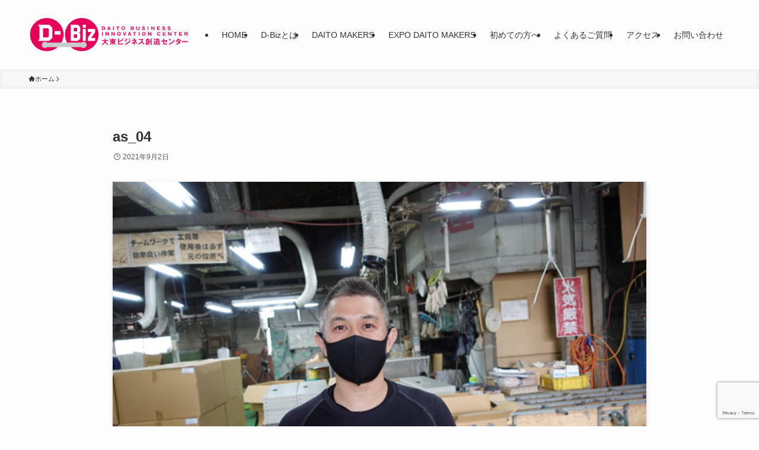

--- FILE ---
content_type: text/html; charset=utf-8
request_url: https://www.google.com/recaptcha/api2/anchor?ar=1&k=6LeG0agZAAAAAAPBkuk9TgqF49YoG15PzYr9i_IG&co=aHR0cHM6Ly9kYWl0by1iaXouanA6NDQz&hl=en&v=N67nZn4AqZkNcbeMu4prBgzg&size=invisible&anchor-ms=20000&execute-ms=30000&cb=h94b2qygauf1
body_size: 48532
content:
<!DOCTYPE HTML><html dir="ltr" lang="en"><head><meta http-equiv="Content-Type" content="text/html; charset=UTF-8">
<meta http-equiv="X-UA-Compatible" content="IE=edge">
<title>reCAPTCHA</title>
<style type="text/css">
/* cyrillic-ext */
@font-face {
  font-family: 'Roboto';
  font-style: normal;
  font-weight: 400;
  font-stretch: 100%;
  src: url(//fonts.gstatic.com/s/roboto/v48/KFO7CnqEu92Fr1ME7kSn66aGLdTylUAMa3GUBHMdazTgWw.woff2) format('woff2');
  unicode-range: U+0460-052F, U+1C80-1C8A, U+20B4, U+2DE0-2DFF, U+A640-A69F, U+FE2E-FE2F;
}
/* cyrillic */
@font-face {
  font-family: 'Roboto';
  font-style: normal;
  font-weight: 400;
  font-stretch: 100%;
  src: url(//fonts.gstatic.com/s/roboto/v48/KFO7CnqEu92Fr1ME7kSn66aGLdTylUAMa3iUBHMdazTgWw.woff2) format('woff2');
  unicode-range: U+0301, U+0400-045F, U+0490-0491, U+04B0-04B1, U+2116;
}
/* greek-ext */
@font-face {
  font-family: 'Roboto';
  font-style: normal;
  font-weight: 400;
  font-stretch: 100%;
  src: url(//fonts.gstatic.com/s/roboto/v48/KFO7CnqEu92Fr1ME7kSn66aGLdTylUAMa3CUBHMdazTgWw.woff2) format('woff2');
  unicode-range: U+1F00-1FFF;
}
/* greek */
@font-face {
  font-family: 'Roboto';
  font-style: normal;
  font-weight: 400;
  font-stretch: 100%;
  src: url(//fonts.gstatic.com/s/roboto/v48/KFO7CnqEu92Fr1ME7kSn66aGLdTylUAMa3-UBHMdazTgWw.woff2) format('woff2');
  unicode-range: U+0370-0377, U+037A-037F, U+0384-038A, U+038C, U+038E-03A1, U+03A3-03FF;
}
/* math */
@font-face {
  font-family: 'Roboto';
  font-style: normal;
  font-weight: 400;
  font-stretch: 100%;
  src: url(//fonts.gstatic.com/s/roboto/v48/KFO7CnqEu92Fr1ME7kSn66aGLdTylUAMawCUBHMdazTgWw.woff2) format('woff2');
  unicode-range: U+0302-0303, U+0305, U+0307-0308, U+0310, U+0312, U+0315, U+031A, U+0326-0327, U+032C, U+032F-0330, U+0332-0333, U+0338, U+033A, U+0346, U+034D, U+0391-03A1, U+03A3-03A9, U+03B1-03C9, U+03D1, U+03D5-03D6, U+03F0-03F1, U+03F4-03F5, U+2016-2017, U+2034-2038, U+203C, U+2040, U+2043, U+2047, U+2050, U+2057, U+205F, U+2070-2071, U+2074-208E, U+2090-209C, U+20D0-20DC, U+20E1, U+20E5-20EF, U+2100-2112, U+2114-2115, U+2117-2121, U+2123-214F, U+2190, U+2192, U+2194-21AE, U+21B0-21E5, U+21F1-21F2, U+21F4-2211, U+2213-2214, U+2216-22FF, U+2308-230B, U+2310, U+2319, U+231C-2321, U+2336-237A, U+237C, U+2395, U+239B-23B7, U+23D0, U+23DC-23E1, U+2474-2475, U+25AF, U+25B3, U+25B7, U+25BD, U+25C1, U+25CA, U+25CC, U+25FB, U+266D-266F, U+27C0-27FF, U+2900-2AFF, U+2B0E-2B11, U+2B30-2B4C, U+2BFE, U+3030, U+FF5B, U+FF5D, U+1D400-1D7FF, U+1EE00-1EEFF;
}
/* symbols */
@font-face {
  font-family: 'Roboto';
  font-style: normal;
  font-weight: 400;
  font-stretch: 100%;
  src: url(//fonts.gstatic.com/s/roboto/v48/KFO7CnqEu92Fr1ME7kSn66aGLdTylUAMaxKUBHMdazTgWw.woff2) format('woff2');
  unicode-range: U+0001-000C, U+000E-001F, U+007F-009F, U+20DD-20E0, U+20E2-20E4, U+2150-218F, U+2190, U+2192, U+2194-2199, U+21AF, U+21E6-21F0, U+21F3, U+2218-2219, U+2299, U+22C4-22C6, U+2300-243F, U+2440-244A, U+2460-24FF, U+25A0-27BF, U+2800-28FF, U+2921-2922, U+2981, U+29BF, U+29EB, U+2B00-2BFF, U+4DC0-4DFF, U+FFF9-FFFB, U+10140-1018E, U+10190-1019C, U+101A0, U+101D0-101FD, U+102E0-102FB, U+10E60-10E7E, U+1D2C0-1D2D3, U+1D2E0-1D37F, U+1F000-1F0FF, U+1F100-1F1AD, U+1F1E6-1F1FF, U+1F30D-1F30F, U+1F315, U+1F31C, U+1F31E, U+1F320-1F32C, U+1F336, U+1F378, U+1F37D, U+1F382, U+1F393-1F39F, U+1F3A7-1F3A8, U+1F3AC-1F3AF, U+1F3C2, U+1F3C4-1F3C6, U+1F3CA-1F3CE, U+1F3D4-1F3E0, U+1F3ED, U+1F3F1-1F3F3, U+1F3F5-1F3F7, U+1F408, U+1F415, U+1F41F, U+1F426, U+1F43F, U+1F441-1F442, U+1F444, U+1F446-1F449, U+1F44C-1F44E, U+1F453, U+1F46A, U+1F47D, U+1F4A3, U+1F4B0, U+1F4B3, U+1F4B9, U+1F4BB, U+1F4BF, U+1F4C8-1F4CB, U+1F4D6, U+1F4DA, U+1F4DF, U+1F4E3-1F4E6, U+1F4EA-1F4ED, U+1F4F7, U+1F4F9-1F4FB, U+1F4FD-1F4FE, U+1F503, U+1F507-1F50B, U+1F50D, U+1F512-1F513, U+1F53E-1F54A, U+1F54F-1F5FA, U+1F610, U+1F650-1F67F, U+1F687, U+1F68D, U+1F691, U+1F694, U+1F698, U+1F6AD, U+1F6B2, U+1F6B9-1F6BA, U+1F6BC, U+1F6C6-1F6CF, U+1F6D3-1F6D7, U+1F6E0-1F6EA, U+1F6F0-1F6F3, U+1F6F7-1F6FC, U+1F700-1F7FF, U+1F800-1F80B, U+1F810-1F847, U+1F850-1F859, U+1F860-1F887, U+1F890-1F8AD, U+1F8B0-1F8BB, U+1F8C0-1F8C1, U+1F900-1F90B, U+1F93B, U+1F946, U+1F984, U+1F996, U+1F9E9, U+1FA00-1FA6F, U+1FA70-1FA7C, U+1FA80-1FA89, U+1FA8F-1FAC6, U+1FACE-1FADC, U+1FADF-1FAE9, U+1FAF0-1FAF8, U+1FB00-1FBFF;
}
/* vietnamese */
@font-face {
  font-family: 'Roboto';
  font-style: normal;
  font-weight: 400;
  font-stretch: 100%;
  src: url(//fonts.gstatic.com/s/roboto/v48/KFO7CnqEu92Fr1ME7kSn66aGLdTylUAMa3OUBHMdazTgWw.woff2) format('woff2');
  unicode-range: U+0102-0103, U+0110-0111, U+0128-0129, U+0168-0169, U+01A0-01A1, U+01AF-01B0, U+0300-0301, U+0303-0304, U+0308-0309, U+0323, U+0329, U+1EA0-1EF9, U+20AB;
}
/* latin-ext */
@font-face {
  font-family: 'Roboto';
  font-style: normal;
  font-weight: 400;
  font-stretch: 100%;
  src: url(//fonts.gstatic.com/s/roboto/v48/KFO7CnqEu92Fr1ME7kSn66aGLdTylUAMa3KUBHMdazTgWw.woff2) format('woff2');
  unicode-range: U+0100-02BA, U+02BD-02C5, U+02C7-02CC, U+02CE-02D7, U+02DD-02FF, U+0304, U+0308, U+0329, U+1D00-1DBF, U+1E00-1E9F, U+1EF2-1EFF, U+2020, U+20A0-20AB, U+20AD-20C0, U+2113, U+2C60-2C7F, U+A720-A7FF;
}
/* latin */
@font-face {
  font-family: 'Roboto';
  font-style: normal;
  font-weight: 400;
  font-stretch: 100%;
  src: url(//fonts.gstatic.com/s/roboto/v48/KFO7CnqEu92Fr1ME7kSn66aGLdTylUAMa3yUBHMdazQ.woff2) format('woff2');
  unicode-range: U+0000-00FF, U+0131, U+0152-0153, U+02BB-02BC, U+02C6, U+02DA, U+02DC, U+0304, U+0308, U+0329, U+2000-206F, U+20AC, U+2122, U+2191, U+2193, U+2212, U+2215, U+FEFF, U+FFFD;
}
/* cyrillic-ext */
@font-face {
  font-family: 'Roboto';
  font-style: normal;
  font-weight: 500;
  font-stretch: 100%;
  src: url(//fonts.gstatic.com/s/roboto/v48/KFO7CnqEu92Fr1ME7kSn66aGLdTylUAMa3GUBHMdazTgWw.woff2) format('woff2');
  unicode-range: U+0460-052F, U+1C80-1C8A, U+20B4, U+2DE0-2DFF, U+A640-A69F, U+FE2E-FE2F;
}
/* cyrillic */
@font-face {
  font-family: 'Roboto';
  font-style: normal;
  font-weight: 500;
  font-stretch: 100%;
  src: url(//fonts.gstatic.com/s/roboto/v48/KFO7CnqEu92Fr1ME7kSn66aGLdTylUAMa3iUBHMdazTgWw.woff2) format('woff2');
  unicode-range: U+0301, U+0400-045F, U+0490-0491, U+04B0-04B1, U+2116;
}
/* greek-ext */
@font-face {
  font-family: 'Roboto';
  font-style: normal;
  font-weight: 500;
  font-stretch: 100%;
  src: url(//fonts.gstatic.com/s/roboto/v48/KFO7CnqEu92Fr1ME7kSn66aGLdTylUAMa3CUBHMdazTgWw.woff2) format('woff2');
  unicode-range: U+1F00-1FFF;
}
/* greek */
@font-face {
  font-family: 'Roboto';
  font-style: normal;
  font-weight: 500;
  font-stretch: 100%;
  src: url(//fonts.gstatic.com/s/roboto/v48/KFO7CnqEu92Fr1ME7kSn66aGLdTylUAMa3-UBHMdazTgWw.woff2) format('woff2');
  unicode-range: U+0370-0377, U+037A-037F, U+0384-038A, U+038C, U+038E-03A1, U+03A3-03FF;
}
/* math */
@font-face {
  font-family: 'Roboto';
  font-style: normal;
  font-weight: 500;
  font-stretch: 100%;
  src: url(//fonts.gstatic.com/s/roboto/v48/KFO7CnqEu92Fr1ME7kSn66aGLdTylUAMawCUBHMdazTgWw.woff2) format('woff2');
  unicode-range: U+0302-0303, U+0305, U+0307-0308, U+0310, U+0312, U+0315, U+031A, U+0326-0327, U+032C, U+032F-0330, U+0332-0333, U+0338, U+033A, U+0346, U+034D, U+0391-03A1, U+03A3-03A9, U+03B1-03C9, U+03D1, U+03D5-03D6, U+03F0-03F1, U+03F4-03F5, U+2016-2017, U+2034-2038, U+203C, U+2040, U+2043, U+2047, U+2050, U+2057, U+205F, U+2070-2071, U+2074-208E, U+2090-209C, U+20D0-20DC, U+20E1, U+20E5-20EF, U+2100-2112, U+2114-2115, U+2117-2121, U+2123-214F, U+2190, U+2192, U+2194-21AE, U+21B0-21E5, U+21F1-21F2, U+21F4-2211, U+2213-2214, U+2216-22FF, U+2308-230B, U+2310, U+2319, U+231C-2321, U+2336-237A, U+237C, U+2395, U+239B-23B7, U+23D0, U+23DC-23E1, U+2474-2475, U+25AF, U+25B3, U+25B7, U+25BD, U+25C1, U+25CA, U+25CC, U+25FB, U+266D-266F, U+27C0-27FF, U+2900-2AFF, U+2B0E-2B11, U+2B30-2B4C, U+2BFE, U+3030, U+FF5B, U+FF5D, U+1D400-1D7FF, U+1EE00-1EEFF;
}
/* symbols */
@font-face {
  font-family: 'Roboto';
  font-style: normal;
  font-weight: 500;
  font-stretch: 100%;
  src: url(//fonts.gstatic.com/s/roboto/v48/KFO7CnqEu92Fr1ME7kSn66aGLdTylUAMaxKUBHMdazTgWw.woff2) format('woff2');
  unicode-range: U+0001-000C, U+000E-001F, U+007F-009F, U+20DD-20E0, U+20E2-20E4, U+2150-218F, U+2190, U+2192, U+2194-2199, U+21AF, U+21E6-21F0, U+21F3, U+2218-2219, U+2299, U+22C4-22C6, U+2300-243F, U+2440-244A, U+2460-24FF, U+25A0-27BF, U+2800-28FF, U+2921-2922, U+2981, U+29BF, U+29EB, U+2B00-2BFF, U+4DC0-4DFF, U+FFF9-FFFB, U+10140-1018E, U+10190-1019C, U+101A0, U+101D0-101FD, U+102E0-102FB, U+10E60-10E7E, U+1D2C0-1D2D3, U+1D2E0-1D37F, U+1F000-1F0FF, U+1F100-1F1AD, U+1F1E6-1F1FF, U+1F30D-1F30F, U+1F315, U+1F31C, U+1F31E, U+1F320-1F32C, U+1F336, U+1F378, U+1F37D, U+1F382, U+1F393-1F39F, U+1F3A7-1F3A8, U+1F3AC-1F3AF, U+1F3C2, U+1F3C4-1F3C6, U+1F3CA-1F3CE, U+1F3D4-1F3E0, U+1F3ED, U+1F3F1-1F3F3, U+1F3F5-1F3F7, U+1F408, U+1F415, U+1F41F, U+1F426, U+1F43F, U+1F441-1F442, U+1F444, U+1F446-1F449, U+1F44C-1F44E, U+1F453, U+1F46A, U+1F47D, U+1F4A3, U+1F4B0, U+1F4B3, U+1F4B9, U+1F4BB, U+1F4BF, U+1F4C8-1F4CB, U+1F4D6, U+1F4DA, U+1F4DF, U+1F4E3-1F4E6, U+1F4EA-1F4ED, U+1F4F7, U+1F4F9-1F4FB, U+1F4FD-1F4FE, U+1F503, U+1F507-1F50B, U+1F50D, U+1F512-1F513, U+1F53E-1F54A, U+1F54F-1F5FA, U+1F610, U+1F650-1F67F, U+1F687, U+1F68D, U+1F691, U+1F694, U+1F698, U+1F6AD, U+1F6B2, U+1F6B9-1F6BA, U+1F6BC, U+1F6C6-1F6CF, U+1F6D3-1F6D7, U+1F6E0-1F6EA, U+1F6F0-1F6F3, U+1F6F7-1F6FC, U+1F700-1F7FF, U+1F800-1F80B, U+1F810-1F847, U+1F850-1F859, U+1F860-1F887, U+1F890-1F8AD, U+1F8B0-1F8BB, U+1F8C0-1F8C1, U+1F900-1F90B, U+1F93B, U+1F946, U+1F984, U+1F996, U+1F9E9, U+1FA00-1FA6F, U+1FA70-1FA7C, U+1FA80-1FA89, U+1FA8F-1FAC6, U+1FACE-1FADC, U+1FADF-1FAE9, U+1FAF0-1FAF8, U+1FB00-1FBFF;
}
/* vietnamese */
@font-face {
  font-family: 'Roboto';
  font-style: normal;
  font-weight: 500;
  font-stretch: 100%;
  src: url(//fonts.gstatic.com/s/roboto/v48/KFO7CnqEu92Fr1ME7kSn66aGLdTylUAMa3OUBHMdazTgWw.woff2) format('woff2');
  unicode-range: U+0102-0103, U+0110-0111, U+0128-0129, U+0168-0169, U+01A0-01A1, U+01AF-01B0, U+0300-0301, U+0303-0304, U+0308-0309, U+0323, U+0329, U+1EA0-1EF9, U+20AB;
}
/* latin-ext */
@font-face {
  font-family: 'Roboto';
  font-style: normal;
  font-weight: 500;
  font-stretch: 100%;
  src: url(//fonts.gstatic.com/s/roboto/v48/KFO7CnqEu92Fr1ME7kSn66aGLdTylUAMa3KUBHMdazTgWw.woff2) format('woff2');
  unicode-range: U+0100-02BA, U+02BD-02C5, U+02C7-02CC, U+02CE-02D7, U+02DD-02FF, U+0304, U+0308, U+0329, U+1D00-1DBF, U+1E00-1E9F, U+1EF2-1EFF, U+2020, U+20A0-20AB, U+20AD-20C0, U+2113, U+2C60-2C7F, U+A720-A7FF;
}
/* latin */
@font-face {
  font-family: 'Roboto';
  font-style: normal;
  font-weight: 500;
  font-stretch: 100%;
  src: url(//fonts.gstatic.com/s/roboto/v48/KFO7CnqEu92Fr1ME7kSn66aGLdTylUAMa3yUBHMdazQ.woff2) format('woff2');
  unicode-range: U+0000-00FF, U+0131, U+0152-0153, U+02BB-02BC, U+02C6, U+02DA, U+02DC, U+0304, U+0308, U+0329, U+2000-206F, U+20AC, U+2122, U+2191, U+2193, U+2212, U+2215, U+FEFF, U+FFFD;
}
/* cyrillic-ext */
@font-face {
  font-family: 'Roboto';
  font-style: normal;
  font-weight: 900;
  font-stretch: 100%;
  src: url(//fonts.gstatic.com/s/roboto/v48/KFO7CnqEu92Fr1ME7kSn66aGLdTylUAMa3GUBHMdazTgWw.woff2) format('woff2');
  unicode-range: U+0460-052F, U+1C80-1C8A, U+20B4, U+2DE0-2DFF, U+A640-A69F, U+FE2E-FE2F;
}
/* cyrillic */
@font-face {
  font-family: 'Roboto';
  font-style: normal;
  font-weight: 900;
  font-stretch: 100%;
  src: url(//fonts.gstatic.com/s/roboto/v48/KFO7CnqEu92Fr1ME7kSn66aGLdTylUAMa3iUBHMdazTgWw.woff2) format('woff2');
  unicode-range: U+0301, U+0400-045F, U+0490-0491, U+04B0-04B1, U+2116;
}
/* greek-ext */
@font-face {
  font-family: 'Roboto';
  font-style: normal;
  font-weight: 900;
  font-stretch: 100%;
  src: url(//fonts.gstatic.com/s/roboto/v48/KFO7CnqEu92Fr1ME7kSn66aGLdTylUAMa3CUBHMdazTgWw.woff2) format('woff2');
  unicode-range: U+1F00-1FFF;
}
/* greek */
@font-face {
  font-family: 'Roboto';
  font-style: normal;
  font-weight: 900;
  font-stretch: 100%;
  src: url(//fonts.gstatic.com/s/roboto/v48/KFO7CnqEu92Fr1ME7kSn66aGLdTylUAMa3-UBHMdazTgWw.woff2) format('woff2');
  unicode-range: U+0370-0377, U+037A-037F, U+0384-038A, U+038C, U+038E-03A1, U+03A3-03FF;
}
/* math */
@font-face {
  font-family: 'Roboto';
  font-style: normal;
  font-weight: 900;
  font-stretch: 100%;
  src: url(//fonts.gstatic.com/s/roboto/v48/KFO7CnqEu92Fr1ME7kSn66aGLdTylUAMawCUBHMdazTgWw.woff2) format('woff2');
  unicode-range: U+0302-0303, U+0305, U+0307-0308, U+0310, U+0312, U+0315, U+031A, U+0326-0327, U+032C, U+032F-0330, U+0332-0333, U+0338, U+033A, U+0346, U+034D, U+0391-03A1, U+03A3-03A9, U+03B1-03C9, U+03D1, U+03D5-03D6, U+03F0-03F1, U+03F4-03F5, U+2016-2017, U+2034-2038, U+203C, U+2040, U+2043, U+2047, U+2050, U+2057, U+205F, U+2070-2071, U+2074-208E, U+2090-209C, U+20D0-20DC, U+20E1, U+20E5-20EF, U+2100-2112, U+2114-2115, U+2117-2121, U+2123-214F, U+2190, U+2192, U+2194-21AE, U+21B0-21E5, U+21F1-21F2, U+21F4-2211, U+2213-2214, U+2216-22FF, U+2308-230B, U+2310, U+2319, U+231C-2321, U+2336-237A, U+237C, U+2395, U+239B-23B7, U+23D0, U+23DC-23E1, U+2474-2475, U+25AF, U+25B3, U+25B7, U+25BD, U+25C1, U+25CA, U+25CC, U+25FB, U+266D-266F, U+27C0-27FF, U+2900-2AFF, U+2B0E-2B11, U+2B30-2B4C, U+2BFE, U+3030, U+FF5B, U+FF5D, U+1D400-1D7FF, U+1EE00-1EEFF;
}
/* symbols */
@font-face {
  font-family: 'Roboto';
  font-style: normal;
  font-weight: 900;
  font-stretch: 100%;
  src: url(//fonts.gstatic.com/s/roboto/v48/KFO7CnqEu92Fr1ME7kSn66aGLdTylUAMaxKUBHMdazTgWw.woff2) format('woff2');
  unicode-range: U+0001-000C, U+000E-001F, U+007F-009F, U+20DD-20E0, U+20E2-20E4, U+2150-218F, U+2190, U+2192, U+2194-2199, U+21AF, U+21E6-21F0, U+21F3, U+2218-2219, U+2299, U+22C4-22C6, U+2300-243F, U+2440-244A, U+2460-24FF, U+25A0-27BF, U+2800-28FF, U+2921-2922, U+2981, U+29BF, U+29EB, U+2B00-2BFF, U+4DC0-4DFF, U+FFF9-FFFB, U+10140-1018E, U+10190-1019C, U+101A0, U+101D0-101FD, U+102E0-102FB, U+10E60-10E7E, U+1D2C0-1D2D3, U+1D2E0-1D37F, U+1F000-1F0FF, U+1F100-1F1AD, U+1F1E6-1F1FF, U+1F30D-1F30F, U+1F315, U+1F31C, U+1F31E, U+1F320-1F32C, U+1F336, U+1F378, U+1F37D, U+1F382, U+1F393-1F39F, U+1F3A7-1F3A8, U+1F3AC-1F3AF, U+1F3C2, U+1F3C4-1F3C6, U+1F3CA-1F3CE, U+1F3D4-1F3E0, U+1F3ED, U+1F3F1-1F3F3, U+1F3F5-1F3F7, U+1F408, U+1F415, U+1F41F, U+1F426, U+1F43F, U+1F441-1F442, U+1F444, U+1F446-1F449, U+1F44C-1F44E, U+1F453, U+1F46A, U+1F47D, U+1F4A3, U+1F4B0, U+1F4B3, U+1F4B9, U+1F4BB, U+1F4BF, U+1F4C8-1F4CB, U+1F4D6, U+1F4DA, U+1F4DF, U+1F4E3-1F4E6, U+1F4EA-1F4ED, U+1F4F7, U+1F4F9-1F4FB, U+1F4FD-1F4FE, U+1F503, U+1F507-1F50B, U+1F50D, U+1F512-1F513, U+1F53E-1F54A, U+1F54F-1F5FA, U+1F610, U+1F650-1F67F, U+1F687, U+1F68D, U+1F691, U+1F694, U+1F698, U+1F6AD, U+1F6B2, U+1F6B9-1F6BA, U+1F6BC, U+1F6C6-1F6CF, U+1F6D3-1F6D7, U+1F6E0-1F6EA, U+1F6F0-1F6F3, U+1F6F7-1F6FC, U+1F700-1F7FF, U+1F800-1F80B, U+1F810-1F847, U+1F850-1F859, U+1F860-1F887, U+1F890-1F8AD, U+1F8B0-1F8BB, U+1F8C0-1F8C1, U+1F900-1F90B, U+1F93B, U+1F946, U+1F984, U+1F996, U+1F9E9, U+1FA00-1FA6F, U+1FA70-1FA7C, U+1FA80-1FA89, U+1FA8F-1FAC6, U+1FACE-1FADC, U+1FADF-1FAE9, U+1FAF0-1FAF8, U+1FB00-1FBFF;
}
/* vietnamese */
@font-face {
  font-family: 'Roboto';
  font-style: normal;
  font-weight: 900;
  font-stretch: 100%;
  src: url(//fonts.gstatic.com/s/roboto/v48/KFO7CnqEu92Fr1ME7kSn66aGLdTylUAMa3OUBHMdazTgWw.woff2) format('woff2');
  unicode-range: U+0102-0103, U+0110-0111, U+0128-0129, U+0168-0169, U+01A0-01A1, U+01AF-01B0, U+0300-0301, U+0303-0304, U+0308-0309, U+0323, U+0329, U+1EA0-1EF9, U+20AB;
}
/* latin-ext */
@font-face {
  font-family: 'Roboto';
  font-style: normal;
  font-weight: 900;
  font-stretch: 100%;
  src: url(//fonts.gstatic.com/s/roboto/v48/KFO7CnqEu92Fr1ME7kSn66aGLdTylUAMa3KUBHMdazTgWw.woff2) format('woff2');
  unicode-range: U+0100-02BA, U+02BD-02C5, U+02C7-02CC, U+02CE-02D7, U+02DD-02FF, U+0304, U+0308, U+0329, U+1D00-1DBF, U+1E00-1E9F, U+1EF2-1EFF, U+2020, U+20A0-20AB, U+20AD-20C0, U+2113, U+2C60-2C7F, U+A720-A7FF;
}
/* latin */
@font-face {
  font-family: 'Roboto';
  font-style: normal;
  font-weight: 900;
  font-stretch: 100%;
  src: url(//fonts.gstatic.com/s/roboto/v48/KFO7CnqEu92Fr1ME7kSn66aGLdTylUAMa3yUBHMdazQ.woff2) format('woff2');
  unicode-range: U+0000-00FF, U+0131, U+0152-0153, U+02BB-02BC, U+02C6, U+02DA, U+02DC, U+0304, U+0308, U+0329, U+2000-206F, U+20AC, U+2122, U+2191, U+2193, U+2212, U+2215, U+FEFF, U+FFFD;
}

</style>
<link rel="stylesheet" type="text/css" href="https://www.gstatic.com/recaptcha/releases/N67nZn4AqZkNcbeMu4prBgzg/styles__ltr.css">
<script nonce="4Yd6RCNEBg_sMGVxfY1I5A" type="text/javascript">window['__recaptcha_api'] = 'https://www.google.com/recaptcha/api2/';</script>
<script type="text/javascript" src="https://www.gstatic.com/recaptcha/releases/N67nZn4AqZkNcbeMu4prBgzg/recaptcha__en.js" nonce="4Yd6RCNEBg_sMGVxfY1I5A">
      
    </script></head>
<body><div id="rc-anchor-alert" class="rc-anchor-alert"></div>
<input type="hidden" id="recaptcha-token" value="[base64]">
<script type="text/javascript" nonce="4Yd6RCNEBg_sMGVxfY1I5A">
      recaptcha.anchor.Main.init("[\x22ainput\x22,[\x22bgdata\x22,\x22\x22,\[base64]/[base64]/[base64]/[base64]/[base64]/[base64]/[base64]/[base64]/bmV3IFlbcV0oQVswXSk6aD09Mj9uZXcgWVtxXShBWzBdLEFbMV0pOmg9PTM/bmV3IFlbcV0oQVswXSxBWzFdLEFbMl0pOmg9PTQ/[base64]/aXcoSS5ILEkpOngoOCx0cnVlLEkpfSxFMj12LnJlcXVlc3RJZGxlQ2FsbGJhY2s/[base64]/[base64]/[base64]/[base64]\\u003d\x22,\[base64]\x22,\x22cijCpMKtEgE/[base64]/[base64]/Ch8Otw4s6b2lSLcKeBC3CjBHCl1sBwp3DhcOTw4jDsw3DkzBRHDFXSMKxwo89EMOKw6NBwpJ2J8Kfwp/[base64]/[base64]/[base64]/[base64]/CuyhKw4jCtHEJwrLClMOeecO1M8Kdw7fCu2hPaQbDjVBkwpdEVTjCmT4+wo/DjMO6PWgpwq5twoxUwp0Mw7ocJsO7YcOIwqJ7woQrWUDDplEYeMObwqTCuBtTwps1wrrDncK6EMKNH8OYL24xwrIUwqDCmMOcVcK5P09ee8OrRwPCvG/CqGXCtcKLQMO4w51wCMOXw4jCtmsfwq7Co8OpacK6wojCuAXDklZCwqA4woAOwrVjwpE0w6RzRMKWS8Kfwr/Dj8KjO8KnGwLDhRUbb8O0wrPDksKgw75wZcOAH8OkwoLDtsOCNUNLwrPDiUzDn8OZEcORwqXCuDLCkzRxe8ONVz0VE8Oqw6ZUw7Iew5HCu8OCLnVxw7DClXTDrcKxVGB3wqXCsTnClsOSwrzDrH/Cvhk9LlzDhTY6KcKxwqHCiyXDqMO7QCXCtAARJkpDUMKvfGbCtsOVwo9vwooEwrhWGMKOwqrDsMKqworDil/Dl38ff8KjKsKVTk/[base64]/[base64]/CvMKSfsOOT8KTEsKvZGsrWSomw7nDncOsY1lkwovCoFDCqMONwoDDlFDCrx8dw45iwqQjdMKEwrDDol4UwqTDn3rCnMKuMsOIw6t4ScOpVDVABcKfw6NEwpvDhR/DhMOtw7/DksKFwoAcw5rDmnTDrMK0PcKRw4/DkMOPwoLDqEXCmnFfdmfCuSMEw4I2w5nDuBHCi8KBw4TDgDgBMsKxw5/DisKpXMOYwqcFw7DDjcOmw5jDscOwwpXDncOrMkcFRDMBw7FPDcOkIMK1SApYRiRTw5vDg8ODwrdnwoDDpTAQwqguwqLCpTTCkw5hw5HDog/[base64]/CjgbCj8KpA8KvwphpfzLDh13DmBUHdcOZwrJEWcKKMFfCqF3DrBJEw7VLDE3DhMKzwpcVwqvDknPDn1ppOyFxNcOxcXAHw6RHbMOHw5VMwoJUSjcGw4IQw6jDrMOqGMKCw6LCmTvDqEh/T33DkMOzMXFLw4XDrxTCvcKXwr4XE2zDtsK2FT7CgcO7AikDXcKXLMOZw6JvGHDDjMOhwqnDvTbChcOdW8KsZsKLVcOnUwkhMcKtwqjDrXsNwoAaKl3Dr1DDmy3CosOoIVIZw5/DpcOiwqrChMOEwrNlwpc5w5dcwqdNwoVFwqXDtcOQwrJiwpxMMGPDjsKbw6UowpRHw7waAsOvCcKcw6nClcOSw6sBLVLDtcKhw4XDumDDjcODwr3CgsORwoN/S8KRTcO3T8KiYsOwwpwJNcKPRTt5w7LDvDsLw4Baw4XDnSXDjMOrDMKJAx/DnMOcw7jClA0Fwq5mMkMVw64uAcKNZ8KawoFxLTsjwoUdHF3CqEVPMsORSSBtVcKvwpDDsTdDZ8KyccKETMO7ChzDqFXDqcOJwoLCgcK/wqjDk8O9GMKZwpFeVsKFw41+wpvDliFIwqhsw7/CljXDkgYHIcOmMsOMXx9lwqMURsK1T8OsLCcoDlbDoV7DrUrDhgHCosOhScOMwrXDhgBlw4kNTMKGSyvCqsOIw4Z8e01xw5Ayw6pgVsOYwqUWAG/DtmowwqEywog+Rzwuw6PDjsKRe3HCkHrCrMKmVMKsDsKuPhc6b8Krw4rCn8KiwpRxXMKZw7lSFQ4cei3Dn8KgwoBewocwHMKwwrsbLEt4BQPCozlZwpPDmsK1w57CmHt5w5Y/[base64]/Dp10Uw59DwrzChsKcbsOzBcOkaFU5woVWCMOXFFUHwqvDlhzDsgc5wrp9EGDDlMKZC0ZhDC3DgsOJwpcAPsKJw4nCncOsw4PDlD0aWXrDjsKxwr3Dmlgcwo3DoMK3wpkowqvDgcKCwrbCsMKXRDg0wqDCtnTDvRQewqrCgsK/wqYIM8KUw5l+e8KwwqIDNMK1wrnCq8KufsOfG8K2wpTCrkXDucK9w6coZMKPEcKNf8Ocw5vCiMO/NcK1QSbDrmciw5N5w57DoMOkJ8OIRsOmJMO6NXdCdQPCuQbCqcKwKxVsw40Bw5fDlU1XKDbCskZTJ8OZcsOZw4vDtMKUwojCoCHCp0/DvEJew4fCjCnCjsO+wqHDkgXDk8KRwp1dw6VTw64Bw7cSMjXCly/DumQOw5TChSN5DsODwqc1wotnDMK2w5TCnMORJsKwwrbDuRvCmx3CnCbDtMKWBxYqwq9fV1wzw6PDukoxRTXCp8KzTMKCEUXCocO/ScO/TMKhVlrDvzDCj8Oze2YzYMORSMKYwpHDsEnDkUAxwpHDgMO1U8O+w6/CgXXCk8Ojw4nDqcKCDsOcwrTCuzQTw69wD8K+w5PDiiZTPnXDnl5ew7fCuMKNVMOQw7rCgcK+F8KKw7pedMONMcK6I8KbRGoywrk3wql8wqACwoDDvkQWwrRpbWjCm08hwrDDssOyOzomcHlyeTzDs8O/wrfDpQl2w7ENTyt2AFxfwr0FexgoI2kSEHfCqCBFw7vDjwPCocK5w7nCu3ghAmslw4rDqCXCocKxw4Zzw6Bdw5fDusKmwrkBeizCl8OkwowIwrxHwoTCqsKEw6bDuWlFWzB1wrZ1Tn4hdgbDicKUwr9aZWdOfWMHwo3CklXDtUjDgirCrBvDiMKfeBgzw7HDnwVfw5/ClcO/DSrDtsOGdsKuw5FfRcKzw7NuNRDDt0bDkmfCl0NYwrRnw6olXcKfw4Y7wowbBgpDw6fChiTDgh8Xw4hmPhXCm8KScgAswp8AU8OcYMOwwqPDjMOOYmlJw4YUwq89VMOlw4AJe8Kmw7tON8KWw5dvdsKVwpgOLcKXJMO+KcKME8OxV8OiPC/CvMKSw6JGwqXCvh/CvHzChsKOwqQ7VwonAXPCvcOsw53DpQLCs8OkasKwKXYgRMOdw4BuJMOKw4tZYsOewrN6eMO5H8Ofw5MLC8KtIsOlwpXCi1J4w4xCc0XDokfChcKuw6zDrkI2Xz7DkcK9w50Qw4/DiMKKw4XDg3nDrx0vGlc6GsOAwqArfcOAw5vCg8KJZcKvGMKhwqwkwrLDiFnCr8KwcXs5DlbDs8KyOsOjwqTDu8KUeQLCrETDjkVtw7XCl8ONw4FNwpPCu2XDqVLDlBBjb1dBFcK2CsKCQ8Oxw7oOw7M+JRHDlXk4wrBoGR/CvcO7wrgdMcKiwqcUPl12wqcIw4MscMKxZTjCmjIresO/WSsxQsO9wq00w4DCn8OEb3/ChgnDtSjDosO/H17DmcKtw4/Dhm7ChsO2wp/[base64]/CkMOmLQp4wqPDlMK+wq/CvArDkm7CvGjCncKQwpNDw4wewrLDpyzChiIYwoAobiXDkMKeFSXDlcKTHB3Cv8OKc8KEbTfCrcK1w7vCswoJC8OQwpXDvCczwoJ7w7jDjhUZw5szUCh1fcO8wrZ8w58gwqk2NF13w4sqwoZeaG0oIMOUw5HCh3lIw4FobzoqNHvDrMKlw4dERcO+dMOXAcO/[base64]/Cn8OZbU4SHzvCo04rw4HCm1Z3w7LCm0HDiQRlwpjClMOVYkbCgcOIdcKsw5ZeX8K7wrdmw4BuwrfCpsOjw5cufjzCgcOiFk5GwpHCkiI3PcOjGFjDo3UnP1TDhMK4Q2LChcO5w7FqwqnCkcKiK8OSdjzDvMO4LGhDI10FesO8PXssw79/AcO1w7XCiEx7KG/[base64]/CnsOpYi5Kw7DCrRwSwp7CosKbVlkcWcOWch7DlMKDwqfDngZyCsK4NyTDp8KjeysMYMOeOnFrw4nDukAfwoQwDzfDr8OpwrHDm8Oyw7bDoMOpWcO/[base64]/ClgV3w7HDjxxqXk1RNjjCr8OnwrZ1w6PDssKOw547w4HCsWglw7lTf8KjP8KtY8Kawr/Dj8KdTiPDlmJIwoBswpc8wrpDw4FjOcKcw7LCrgpxCMOhAT/DqsKWbiDDkn92JFXDoCrChmTDoMKow5t6wo9WNynDszoQwoTCucKYw6BYOMK1eDDDkBbDqcOEw6pCXMOMw55wfMKqworCscKvw7/DkMKuwodew6QiXsONwr0zwrPDihp7BMOxw4DCkT1ywonCr8KGOjd9wr1JwrLChcOxwowZJ8OwwqwMwrjCssOYKMOORMOCwo9LXSjCocOqwoxEHSPCnDbChSMBw5zDtkU2wqfCscOGGcK+DBExwofDr8KtBlXDj8KkIiHDp0/Dtj7Dhg4mQcKVOsOCQsOhw6Q4w78JwqbCnMKTw7DCkmnCgsKwwpxKw6fDvGfChEltbUgARRXDgsKhwqg0WsOkw5ltw7M5woIILMKbw43ChsK0XnZQesOGwp9Tw5DDiQhmMMO1aErCs8OYMMKkXsOyw7RHwpN/[base64]/DiBDDuCjDrTHDvgjCm8OfX3HDscODw6tkZUvDtgzCgn/CkSTDjAA2w77CucKkLHsYwpc7w5bDjsOIwrUUDcKtYsKMw4UbwqEiWcK8w5HCm8O3w5BLcsOeaS/CkBrDpcKjXXXCsjxaD8OIwplYw7rCm8KvFDTCvi8LJ8KRNsKWJikcw54GMMOSCcOKasOxwoNXwr5XaMOvw44LBiN0wq19ZcO3wrV2wrsww6vCgUw1JsOgw59aw6wsw6HCqcKqwpfCmMO1M8K0UgI6w65secOkwoDCghPCkMKDwrXCi8KZPirDqB/DtcKoZcOJB1EbNWA8w5fCgsO1w4IHwoNOw6hKw5xCPVobODkcwpTDulYfBMO3wozDu8KjQRXCtMK1aWsCwpprFMOUwqbDo8O2w4B9IWdMw5NRdMOqPT3DvsOHw5Jxw5DDlMOcBsK6DcODdsOSG8Ktw7/DvcOmwrvDnSPCvcKWEcOHwqF8H3DDoVzCgMO8w67Cq8K+w53CiETCoMOwwrgyaMKWScKueUQ6w4haw6c7Y1kyFcO3QDnDvG/CjcO5TjzCjD/Dj3wDHcOtw7HCoMOTw45lw446w7hTY8OFfsKfEMKgwoNuUMODwp0dH1fClcO5RMK5wrTDmcOgDMKUZg3Cl19sw6o0ViPCpgs6A8K8wp/CvGjDqAgkH8OSWWPDjg/[base64]/[base64]/CtADCgcOjKsObZcODw7/CgcOzZMOzwqfDpMOHwp5RQGEgwq/[base64]/Cq8KswqXDu8K4wrx8Q8O4wpDCtBw9w4fDlcOCRy7CtS4ZJjrCugfDv8ORw7tKLyjDlkvDt8OFwrhBwoHDiVzDoCMZwrDCuy/CncKIMXEoBEXCvz3CncOawpXCt8KVT0vCrjPDrsO1T8OGw6nChhBqw609JMKuQTFpfcOGw704wqPDoU1bdcKPUUlPw5XDgcO5wrbDjMKqwoPCqMKtw7I1GcOmwqBxwprChsOWAUxQw5zCmcOAwovCmsOhXsKzw5pPLlA/[base64]/FcOtw7oNGcONwrsRwp5Rw7PCgMKjDsKZwrXCnsKxGsOrw7TDg8OQw7/Dn0jDuQtOw7FWCcK+wpvCosK5Y8Kww5/DmMOwIxAcwr7DqsKXI8KqY8KWwpAcVcODRcKawopZVcKCBxVTwr/Dl8OdVTsvFsKLwpvCpw56d2/CocOrEsOdSmoNRlvDhMKHAyFuRF4XKMKeW3vDoMK5T8ObEMOQwr/Cm8OmaWHCqmx/wqzDl8Olw7LDkMOpSSPCqnzDkcOJw4EEYh3Dl8Oow7TCrsKIGsKPw5ogS0PCoHgQVRXDgMOyGh3DuHrCiApHw6Qtdj/[base64]/Di8Oyw7LDp8KHwpPDlcOqBzDCscKHw5nDnFQgwpfCrlPDvsOCe8K5wrzCrMKMU2vDrGXChcKjAMKqwoDCg3lew57Ci8Onw4VfBsKKA2/Cn8K+K39Yw5/CsjpCQMOGwrEJYMOww5pzwoozw5gmwpgfWMKZw7/CjMKtwrzDsMKPDmXCs27CiHDDgh51wqLDpAsCXsOXw4JsY8K3PxEMKgVmUsOUwrPDgsKfw5rCu8KxVMODDHg+KMKOdXUKw4jDocOrw57CqMOVw5krw5VLD8OxwrzDoAfDp0Esw7haw4pPwoPDpHY6KRdgwoQEwrPCrcKgQxU/WMO+wp4fMCpxwpdTw6MSIWswwqfCjnHDqRUYUcKbNh/ClsOnaWBwMhrDmcOEwpvDjjogU8K5w6LCj2UNDX3CugfDrV8rwotPDsK5w4rCicK3KjoEw67Cgj/CkDFRwr0Ew57Cm0gRRBkwwrDCtMKyNsKkIgLCjHLDvsO2woTDqk5eUMO6QXbDjCDDs8Krwo5YagnCrMKhNBInESrDlMKdwokyw43ClcO4wq7DosKswqXCtCrDhmUdXyFAwqrCpcOjAwXDgMOpwq5ewpfDn8OewrfCgsO3w5PCnMOpwq/ClcKvPcO6VsKfwqTCqUJ8w5bCuCUjdsOOKwg2DMOYw5JSwotTw6zDvMOJE2RTwpkXRcO/wphnw7zCnEnCgnPCqn8dwpjCh1VXw6JQN0LCuFLDosO2EsOEWDsCeMKKY8OyAkjDpDvCkcKSZjjDmMOpwoLChwgnX8OYa8OBw7IDIcOQw63CiAMsw4zCusOBOxvDnTnCvMOJw6nDiwTCjGE9VcK8GgvDoVrCtsO/[base64]/d8OYwqLDvMOqwpzDrSHDmMOFQMK+DmfCoMOEwqZXQlHDjR/DtMKgPgtqwp5Jw4x/w7Zjw5fCkcOPeMOuw43DvMOCZgpzwo8sw6UXT8O3G3w+wr0Lwo3Cu8OmIx1iLsKQwoPCk8Kcw7PCsDYNW8OfJcKCAjEVczjCnQ0dwq7DsMOfwpXDn8K+wojDisKcwoMZwqjCtBoAwqsNPThzGsK6w4vDlH/CnR7CjXJqw5DDnMKMKhnCr3lWVwvDq2rCl0gowr9Cw7jCm8KVw6/[base64]/DrBgRw7PDg0jCggNYwp7DkMOZIQDDghDCi8O0KDDDlirCucO8AMOXbsKYw6jDi8KRwr0Mw7HCkcOzfHrCtjDDnDnCkldsw6rDm0orTXMKH8OMXcKsw6PDkMKvMMOmwrE3BMO1wrXDnsKnw4XDssKWwoPCshHCvAjDsms+P07DsQrChhLCjMO0KMKyX0kkN1PCscOLLV/Dg8OMw5nDqsOQLT8FwrnDrCjDg8Kpw7cjw7gPBsKdGMKmdsKSHW3Dg1/ClsOvO2ZPw450wrlawqrDuFkXeEx1N8O7w6wHRhnCmsOadMK1BMOVw7Jiw6PDlA/[base64]/ClBDDmsKGwoQUwrQqEUcZOMObw7PDjyYrwo3CoXJtwrXCvBI6w5oXw4dJw5wowofCicKQDcOfwpV8R35yw4PDmCDCrsKxQEd3worCvjQmHMKeLCEVMi9qYMO6wofDu8KoXcKEwpDDgxvDnAHCoTImw6DCsCPDpi/Dp8ORTm4kwrPCuyzDqj7DssKCFDZzWsKXw6pxB0zDicKyw7TCpsKPV8OFwoE3fCExSQrCiB7CmsOoN8K8a0TCmDBKNsKtwqRywqxTwqnCosKtwrnCusKFHsKeSkrDm8O6wrnDuEBjwotre8K5w7QMVcKgHA3DvHrCigA/IcKDQXLDmMK4wprCsRXDjH7ClcKoS3JiwrHCnibDm0XCmzt6AsKEWcOoDRHDosOCwo7Dg8KjWSrCtXYSJ8O6EsOVwqZXw57CpMKBFcKTw6vCqy3CkB3Cvm0VdsKCfTE0w7/CiB5EZcOrwrzCrVLDgiEOwo9fwqMjJWTChHfCtmTDjgnDtVzDrxnCiMO8woo1w4plw5zCgE1awqBVwpHCsGfCqcK/w7vDnsKrQsOswrsnKhB+wpLCs8OZw5k7w7zCiMKNEwTDugjDoFjCqsOTUcOvw7Bdw6hmwrZLw4Mmw61IwqXDn8KtLsOywpfCn8KkUMKvScK5OsOGCsOmwpDCrHMIw6srwpwjw5zDsXrDoljCqgnDiDXDhwHCnxQrfV4JwoHCoxTCgsKbLS0QABrDsMKqbCHDq3/DuE/Cu8KJw6jDsMKJMk/DkRECwod4w6FDwoJ9wqZFbcK/[base64]/wrfCkQRYGMKlw5XCpcK1W3wMHcKFw4thwoPCgX8gw6fDkMKqwrXDh8K+wpjCoMOoDsKHwrltwqAPwptew4vCgD46w7bCgzXCqRDDmxtKWMKGwpNCw61TD8OAw5HCpsKbSivCoSEyejPCs8OaE8KUwpnDlD7CrVQ8QMKLw5ZIw7FSNgo5w7/[base64]/DkMKMwovCqn7Ch8KoD0HDicKfwqzDn8K+w7rCuMOyORPDnU3Di8OVw6jCp8OWW8K3woTDtEY3JSwAHMOCbVdaPcOVGsORIFZxwrrCj8OxdMOLfXomw5jDvEsUwqUyBsKyw4DCi3Y0w4c4DMOywqbCicOCwo/[base64]/bidsOcOKwqQRFhE/[base64]/CiU9LOMOEPMKRQBDCmggoDn7DgnnDpMO8woc/WcK9RsKNw7F/BcKgJ8O5w4fCnXPCiMOpw5ByP8OgD2ptP8Ojw4bDpMOEw4jCogBzwqBkw47CinYPazRzwpHDgRLCh3pOWgAIaQ51w5bCjj15ClFnTMKLwrs5w7LCkMKJZsOowoIbI8OoC8OTV3dSwrLDqVbDh8O8wp7Chl/[base64]/DqUB/[base64]/DqMOhXTsMdcOjw6TDgcKzw6FWITMzwo1AbnvCuRbCucOew7zCvcKNdsO4biPDuig2wpwEwrdFwp3CjRLDkMOTWTbDuXLDqMKUwrHDhDjCkWfCjsOLw7kaFw/[base64]/DgUXDscOAwqvDoMKlFQFXw5jDisOGwonCjlDClgpiwpddSMO7bMO0woXCv8KiwrnDjHnCpsO5NcKUOMKQwofDtEQZSlpKBsKQNMKhXsK3wq/CkcKOw61Ew4szw6XClzFcwp7CpE3ClmDCllzDpW8Hw7vCncKKN8KQwpRfchkhw4XCqcOdNHXCs2pJwqsyw6xkFMKxdEIIY8KwKUnDpDFXwpUHwq/DiMO5LsKbFcOcwoczw7fCssKVeMKwXsKAS8KlEmoVwofCv8KuACnCmk/DgMKpWUQDVDg4CwXCpMOfA8OYw4R2NMOkw6V4CiHCpyPDtC3CmnLDt8KxVCnDu8KZPcKRw7B5Z8KIe07ChcKgFHwgXsKcZihqwpY1UMKOTnbDp8KvwqnCsCVHYMKNZTU1wo8/w5HCsMKFEsK2A8KIw64ewrTCk8KDw7nDhyIDAcOsw7lCw6TDoAIhwpzDkhTCjMKpwrgmwqnDqwHDnQFBw6EpRcKHw5fDkm/[base64]/DlMOAYmhqw7x8W09Lw7/Ds8OCw5Ekw5kpw61EwqzDmVEUMnLCqkwsMMKuRMK1wq/[base64]/CmyYbCcKKwo7CskcPwqtuamvCsyRlw6HCicKPZQ/CgMO9ZsOCw5zDkhkNKMO3wr7CvhhDO8OXwo4uwpBNw6PDv1LDtnkDD8Oew68ow5Nlw65pasOFaxrDoMKkw5RMSMKLZMKsJx/Ds8KRLhgvw68xw4nCi8KLWS3CtsOCQsO0bsK8YsO2UsKONsOaw47Csgpfw4tRd8Owa8KJw6FYwo9dfcO5Z8KQUMOZFcKtw4ANIm3Ck3vDv8OkwqfDssOLTsKnw7/[base64]/w7jDpcOzwodxEipIw4rCo8K/fMKew5lYwprCs8Ojw6XDkMOzNsO5w7vCl0Yhw7VcXg4kw5UsQsOxVDNKw6EXwpzCtEMRw4TCn8KGO3Q5VS/Djy/Dk8O9w6TCicKxwpJIAW5iwr7DujnCo8K+Q2lewr3CncKowrkDbH8WwrnCmmvCh8OUw4lwHsK+RsKnwrrCvinDgcOBw51Owo41KsOYw70/aMK/w5rCt8KKwq3CtXXDlcKawqcUwoBPw5FFQcKew6B4wovDiQdSGR3DtsOww58zUGEfw4PDuyrCscKJw6IHw5rDgzTDgQ1KcW7Dkn/[base64]/CocKXw5vCqm8bwo0SwrwbRU0xwoVAwoI+woDDoBYdw5nCgsOmw51QesOLQ8OCwrcLwpfCohPDscOww57CusKgwrgpOsOlwqIhL8OcwrTDsMOawoJfTsOswrFrw7zCpXDCgcKlw6QSOcKucSV/wr/CpMO9BMKXbgRbI8OFwo91c8KHJ8K4w4tWdDcWcMKmBMK5wqAkSMOobcOqw5Z8w5/[base64]/w4g8wrzDpcKTeXjCk1BwUhPCjlXClC00WHgpwowswrfDr8O7wrEUeMKZGm5OFMOmFsKIVMKAwphMwqFLYcOzB0FjwrXCtcOJwoPDkhhWR0HCtx89CsKedE/Cu1jDs1jCiMOidcKXw7PCi8KIRcOHUBnCqsOuwoNow6gYTcOTwr7DiwrCnMKmaAJzwo8AwrLCjUPDkSjCpCg4wrxLCSzCo8O/wpjDh8KRTcORwonCtjvDjg19ew/CkRUwW2FwwoLCl8KLAcKSw40vw4TCqnjCrMOGPETCusOIwovCvn8ow45hwqLCvXfDhsOUwqwJwrszCRnDhjrClcKfw6M1w5rCmcKBwpbCpsKATCg7woXDijZsJznDusKQSsOaDcKvwrplVcK7J8Kwwo0hH2tSFil/wobDjl/[base64]/PVvDqHgYworCuMK4w4TCkMOFwpzDqTXCoE/DiDTDpWLDisKSeMKZwpIOwpJIaEZ5w7/DlURdwrlxH0Q4wpFcDcOSTxHCn3ITwqs6S8OiMMKwwoM3w5nDjcOOIsOqcsOWLnkUw5XClcKwR3EbW8OBw7drwofDuQrCtkzDv8OCwqYoViFRT1Q/wqdyw7wcwrNBw6NoMEcmPWvCiycawptvwqd+w7nCs8O3w4rDpA7DocOmPgTDqg7Ch8KNwrRuwqYSYQDDm8KLCjwmR2A6UTXCgR03w7LDl8O3ZMOqR8KdHC43w7V9wq/CtsO5wp9jPcOJwr9dfcO/[base64]/CiHgfIcKWNcKlM13DlMONAsKJwr7CrRQiM35eGGQgXShtw4TCiHpVd8KUw67DlcKTwpDDn8OOPsK/wprDp8Opw43CrT1ua8OZYgjDlMOyw4khw7nCvsOCMMKIIzHChw3ClEhAw63ChcK3wqNMKUE5OMOPHFPCq8OawoTDgGFPW8KVSATDtilfw73CtMOebDbDiVt3w6rClC/CtCt/[base64]/CpMKhwqlkw6TDmmDDlmDDvxxuBsKuCloMJ8KOHMKDwpHDmsKncFVywqHDvcKJwrB6w6rDscKGQD3CoMK0bwbDiUcUwo8wacK9VklEw6cAwpdewrHDqm3CszZww4TDi8Ouw5VUesOtwpbDhMK6wrjDv0XCgxdIXzvDucO/QCUGwrh9wrtEw7DDgSdfIMKbYmUFa3/CncKWwqzDkGlLwpxzfB0BJTt6w7t6IxoDw5sPw54VYAJhwrHCgsKjw7fDm8Kkwq5zMMOMw77Cm8K/[base64]/CiwPDnghFGzHDm8KqwoADw47Di2XCtsO3esOUJcKkwrrCssOTwoUnw4HCjCTCkcOow43CrGrDgsOgbMOgS8O3ZDrDt8KZSMKdZU5ewoFRw6DDlVLDncOBw5dAwqUQWH1uwr/DpsOdw4nDq8Oaw4LDusKEw6o+wqZLBsK3SsOtw53Cg8Kiwr/DusKywpURw5zDhShcTXwveMOGw6Arw6rCiHfCpTTDvcKGw43DsgzCtcKdw4dNw4rDhVzDuTwRw5tMPMKgb8K3VGXDk8Kiwpc8JMKRUTk8TsKgwpBgw7/DjkHDsMOiw5V5ImoJwpojFFYVw6pRIcOvfEDDgcKsNlrCnsKMDsK/FTPCgSzDtcOQw7nCi8KoLSFQw4BEwpM1LUQDDcOODMK5wrbCm8O8KlrDksODwpEywoAsw6hzwrbCn8K6SsO+w6/DkGnDuknCmcKGJMKgYTUbw7fDv8K8wojCi0pjw6fCpsKEw5c2CMOMRsOeCsOkeyRcWMODw7jCr1QDbsOHcGY6WBTCgmnDrMKyIHVrw7vDvXplwpx1MzHDhQ5BwrvDgyzCiHg/VEBjw5TCl2JjBMOWwoILwojDhQsGw4XCrxd3ZsOjc8KUScO4DsKAcmrDtwd5w7vCoTTDnA9jaMKRw7Utw4/Dk8OJQMKPHXTDjcK3TMK6VsO5w57DqMK0HChRS8O2w5PCmXbCumwswqNsUcOjwrnDt8OLJxBdfMKAw5bCrUAKB8Oyw6zCnVjCq8O/w4hJJ2IBwoHDu0nCnsO1w7kowq7Ds8KQwq3Drn8BZ1LCo8OMMcObwpfDscKDwosvwo3CrcOvIinDrsKhejbCocK/[base64]/ChwzDnB4RDkTDrRTCsT8Rw4phw6R8VnzCnMOSw7LCjMKYw6dQw6/Dt8O6w6BGwpM4SMKjGsOsRsKwScKqw63Cv8OQw5LDh8KJfk88NQtTwr3Dr8KJJ3/Co3VPNcORKsO/w5nCjcKAG8OUQ8KXwpfDv8OdwprDksOLPz9tw41gwo03BsO+FMOkXMOow4d7NMKzX3TCmkrDksKAwoANF3DDuDjDt8K2ecObWcOYEMOlw4NzRMKycRwRaQvDgknDssKCw4V+PRzDrjV2WgZ8TzcxPcOkwqjCn8O/[base64]/[base64]/ClC/CrsKLwq/Ct8Olwqotw7XCri9WTVBqwoVKPcKCWcKlLsOnwoJ1dw3CiyDDkDPCqcOWMW/DlcOnwr/CpSxFw6XCm8OSCzPCt3ZQHsK3ZgDDmmUXH3FKKsO5EU8SbHDDo0/DhljDucKJw53Dt8OFQcOEDEjDrsK0RFdVEsKRw7N3GkTDvHpeCsKnw7fCjsO7WMOXwp/CjGPDucOkw5UjwojDqTLDsMO2w5MewpQBwpjCmsKFHMKTw4EkwoLDumvDhBpOw5vDmwbCminDmcOeFcOsQcOwCFNVwqBTwowzwpXDtRZ8aw4/wrVqJMOqBWEHw73CmmECLxrCs8OxXcOywpVDwqnCpsOGb8KZw6jDmcKUfCPDssKgQsOow5zDnnJCwpMXw4zDgMKYfkgnwpnDpyYGw5/CmmvDnG16QGbCiMORw7jCsSoOw7PCh8OKd0FjwrPCtjUrwpbDonAkw6/DhMKXb8KcwpdVw7FxAsOFBCHDmsKabcOKfDLDtXVDJU9vYEnDqUl/QXXDr8OeC2s/w5hZwroKHXFsHcOswpfCi07CkcO5Yx/Cp8O2BXsOw4gSwr9kDcKTXsOnw7M5wq/CqMOvw7YvwqhswpMpHi/DpULDocKBL0Fsw6bCpTHCjMOAw4wRNMOHwpTCtmUgJMKaIHLCr8OeUMKNw6Ulw7hSw7dyw4daHsOeRhEIwqluw6PCgsOCV0Qpw47CsCw6WsKgwp/CpsO8w6kwZWPCgsK2c8O5GHnDphbDkQPCmcKTC3DDrhzCqVHDmMKPwo/Ct2FIEVwSWAAnZMKUSMK+w4DCrk/DlmFXw5nCm09kJETDvSvDi8OBwoTCsUQ8YsOEwp4Ow4ttwo3DvMKsw7kcWcOFPzQ2wrlAw5/CgcKeRHM3DBdAw45VwptYwp/CgULDtcKzwo0ECsKlwqPCmGLCgxPDtsKqQDPDtANFPDnDnsKGGBp8fAXDscKATkxDFMOkw4JDRcO0w7jCjEvDpltBwqZ0LW89w4AnQCDDnGjChXHDu8Ohw7HCtBUbHUPCoXQ9w5TCt8KwY31sO0DDtUswesKrw4nCikXCt1/ClMO8wqzCpxzCmlnCv8K2woHDuMOpfcO8wr5wdWUZRlLCiFzCsXNTw5TDrMOPWgAdM8OZwpbCmx3CsjZMwoPDpWkjUcKcB3LCnCHCicOYAcO6JRHDqcKld8OZEcKew4fDpg5mG0bDnWU1woZRwofDr8KGbsKOD8KJPcO6wq/DkcO1wqslw6shw5/CuUvCqUFKcA1DwpkJw7fCj05/flltXmVHw7Yuc1cOCsKdwr7DnhDCiB1WH8K5w7cnw6okwoDDusK0wqcTLHDDk8K0B3TCqkEIwqRpwq/ChsO7S8KCw6hrwobCtl5BI8Odw4XDq0/DgkfDuMODw6wQwrEqKUBEwoLDqcK9w57CqxJyw5zDusKUwrBkQUdlwpPDjBvCv3x6w4rDkCTDoSpEw5bDrV/ClEcnw4bComHDp8OPc8OqHMKEw7TDiRXCqsKMFcO+ay1qwrzDnzPCiMOqw67DsMK7T8O1wpXDv3FMNsKdw6fDsMOcWMKMw4bDtcKaRcKOwqtxw415cC04XMOTRMK2wptvwppkwp9/[base64]/CmcK2dMORBzDCiCvDscO4V8Kvw63CuTssakh5w5zDp8OHEEXDhMKtwopmcMOHwr09wqDCqi7CocOhZBxvBC05bcKbW2YuwojClCvDijLCgHTChMK/w5jCglgOTjI1wr3DkENfwoV/w50sBMO5Xx7DtcOGQMKbwroJX8Ovwr7DncKbcD/DicKBw5lAwqHCusOGbRd0CMK/[base64]/Ch8OEwooFwpLDk8OuZHBLf8OYNjHCn3HDt8Kub1lIEW3CmcKzNhxtXiAgw6Y6w5/DjmbDlcO2BcOWXmfDicObDQ3Dg8KnKzo7worCjH7DkcKew5fCncKvw5Ysw43DicOUJjjDnk7Dm30Bwpxqwr/CnzFrw6DChDzCpDJIw5DCihoyGcOow7rDgAnDjTpNwpggwozCtMKTwodMEn4uAMK3H8K/GcOTwqVew47CkcK2w5QZDRg9DsKQHSgWOHwCwr/DlTXDqjJqcTYUw6fCrR1Hw5DCv3cRw6TDuy3Ds8KRfMKNQHtOw77Cj8K9wrzDhcORw6PDpcOqw4DDnsKPwrrDk0nDkGYrw49zwqTDiUbDpsKCBFYxRCorw7RRCnh4w5IwIcOwGE55TTDCocKbw6XDmMKSwrVuw5BQwqlXWx/DplbCvsOeUhYlwqp3QsOgWsKiwrceTMKpw5clwopkKX8ew5cyw7kccMO2L0PCg27Chytowr/DrMKPwpbDn8KCw4vCglrCs2TDuMOeUMKLw77DhcKXP8KzwrHCnCpIw7YkIcKDw7k2wp1VwpvCtMKZOMKHwqxKwrNYdXTDiMOmwoPDizEaw5TDu8KnCMOwwqodwp/Dol7DmMKGw7jCoMK2AR/[base64]/X8O4Y8Ozw5AGcMKpKcOBw44KwoopU3J/WFA+ccKlwqXDrgPClVEvCVXDmcKAwp/[base64]/DlMOfKgM6OMO0TMOALcKiwrt3QG5Uwpcyw6QAcSNdKiTDsk5kDsKdYXIHYWYcw5FTFsKYw4HCnMOLLRcIw5hWJMKnRMO/wr88cWnCkHFrfMK0fzXDiMOSC8KTw5B9JcKMw63DtSQEw6EIw69kUcK3JynCusOORMKrwoHDg8KTwr0mGUnCpn/DiG41wpYFw5PCm8KCWh7DpcOhARHDhsOkfMKkVD/CtlpHw7cQw63ChyYvSsOPNBpzw4YldMKqwqvDoHvDinrDqCjCqsOMwrfDvcOCQ8KEThwnw7h8JVQhZsKgPXvCoMKbEcKMw44bPDzDqz0oXXjCgsK8w4IuYsKrZxcNw5cgwpE9wq5Lw7bDjFTDv8KTejYyNMKDY8OIWsOHfgxuw7/DlwQpwowNVjXDjMOXwp0TBntfw6h7woXClMKRfMKMXWtpTUfCq8OCFMOKbMONa04EAUXDhsK1ScKxw5HDkSjDtyNuY3jDniEIb1xgw5fDjjHDu0LDnWHCssK/wo3DsMOPRcObGcOgw5VaUXIdZMKAw7LDvMKvYMO+cElyAsOAw61Iw7LDtXt9woDDtsOewqUvwqpOw57CvjHDmkDDkmrClsKSR8KgRRJ1wq/[base64]/Cu8O2wqd9bHAMwpktw7TDvHUUw4zCh14hICrDjsKGIiF1w4tawrwYwpTCqiRGwoPDkcKKNAojPQAGw7oHw4jDng8vT8OTdiI1w4HDpsORUcO3YH3Ci8O5LcK+wr/DkMO9PjN+eHUyw7rCpR01wqjDvcOsw6DCu8O6B3PDiigvRC8dwpDDjcKLf25OwqbDpcOXVT0cPcKKEkwZw6ApwpsULMOUw6xFwobCviDDhsOrYsODI3IePx4yacO1wq0jR8OZw6UnwpU3OHUxwrbCsVx6wrnCtHbDrcK7NcK/[base64]/DtsOpccKvwoUEw77Dk8OdP8KWw47Ct2rCpzPCpDUcw5R1OcOHw7DCoMKHw6fDuEHDrAgLR8KwfhVYw4LCt8KwZ8OJw512w6FvwrbDsHjDv8OxH8OJSnpBwrEFw6tUTTU+woRlw7LClBlpw5VYW8KRw4DDr8O/wrhTS8OYEDZrwokEScOww7LClAnDiDN+Kyl9w6cWwrHDucO4w7zDj8KTwqfDocKFRsK2wo/DogJDJcKSa8KXwoFew7DCvcOwLU7DkMOVFSbDqcOjDcK0VgJ9w7nCnFzDh1fDm8Kiw77Dq8KifFJ0P8Ogw4JIRkBUwonDrjczScKNw53ClMKiAUfDhQ9jWz/CoAHCuMKFw5PCswzCoMKZw6fCvk3ChjnDimMMRsOmOkM7OW3CiD58X28bwqnCl8OXCFFEcyXCsMOow54tHQ4kRC/CmMO0wq/[base64]/DhMOMw4lcdXPDtcOMwqnDqEjDi8KvI8Kaw7fDlWbCt0fDi8O3w4bDsiV8EMKmIBXDvRrDsMO/woDCmxAkVXrCiSvDnMO8C8Oww4zCoybCrlbDiAY7w4zCncOvTEbCgC0jRh3DnMOUCMKmBl/DjxTDuMKgQ8KPNsOawo/DsH4Ow67CuMKxVQs7w5zDoCLDi2tdwosVwrTDpUV1JEbCjCjCgA8SLyHCiCXDvQjCrRPCnlYOFV4YNETCiVwAGTllw41MUsKaam0/HEjDnUJLwoV5ZcKge8OgV1deScOIw4PDs0JhK8KkUsO/[base64]/CpsOPDMKgY8O2w5DDmcK3LsO0BMO8BcOqw5nCsMK1w5wSwqHDkg0Ew4RNwpAbw5Qlwr/DpjjDggDDqsOkwqnCgTEJwp7Cu8O2ZD48woPDtXjDlDLDkX3Cr3YRwosgw40rw4t/Oj5gRlREIMKqPMOswoYVw7PClGN3JBF+w4LDsMOcNcObRG0CwqjCt8K3w47DhMO+woF3wr/Di8OHecOnw4PCksK5NSp7w6TDl3TCujrDvhLCmTbDqX3CvSpYbH9Ew5N0wpDDsBFiwr/CgsKrwpHDs8O/[base64]/CvcKwesOIw7lSJ8KHw5dBEMODOcOlHgbDtsKZXA7CuxzDvMKHcijChxFlwqUcwqzCm8OcJiDCo8KBw4tdwqLCn3HDnTfCr8KjYS8FSsKlRsOgwq/[base64]/Dq8K8ACDCmjUmLsOyw4jDhMKQSEDDg3vCucKMCsO3D07DvsOLK8OlwrTCoQNYwoDDvsOCTsKqPMO5wprDpHdhHkHCjhvCqTwow4cDw7jDp8KzLsKVOMKUwqNWNTB2wq/Cs8Ksw5XCsMO/wqQFMxxkG8OLNMOnwotCdS52wq5lw6bCgsOEw5EAwr/DqRB5wpXCrVgmw5bDucOSIiLDn8Osw4B8w7/Du27DkFfDjcOLw49zw47CikDDisKvw6UZZ8KTXkjDmsOIw4QbAsOBMMKqwo5Lw4gAEsOGwq5Lw7UfSDLCmCAfwol/fifCpQ9qfCzChxLDmmYOwo0Jw6vChl5OdsOSQcKbJwPCr8OKwo/[base64]/Djw/Dqy47wrJwwpRnwr7DkWBHwqbCuFhSw7TDox/CqEjCnD/Dl8Kdw4Q+w5DDrcKUMS/CoHHDugZEDH7CtsOmw6vCnMKhHcOYw7EmwpjDiTUmw57ConF8YsKGw57Co8KkHsOEwr0+woTDicO+SMKAw6/CjwvCnsOLYHIdKSl4wp3CmwPCt8Opw6FHw4LCl8KqwoDCucK1w7g4JDwOwr8IwqMvJwQEHsKRDVjCkTlqUMORwoA8w69Yw4HCulvCgMO4EmLCm8KrwpN8w4MIM8Oww6PCkVR3B8K8wr1FYFvCqA5Qw6vDuDvDqMKnHcKNFsKqJMOEw6QSwqDCosK/OsKLw5LCqsOZXFMPwrQew7PDv8OVQ8OSwp9HwoDChsKrwoUpBmzDlsKbJMOqS8OPN3p7w50ofVlnw6nDu8O6w746XsKqPcOFCsK0wrDDo3zDjRZ/w5DDksOaw4rCtQ/CmnAlw6VyREDCh3NxAsOtw7hTw53DtcK7TDFNJ8OkBcOuwpTDtcO6w6PCtsOybQ7Dr8OQQMKTwr4\\u003d\x22],null,[\x22conf\x22,null,\x226LeG0agZAAAAAAPBkuk9TgqF49YoG15PzYr9i_IG\x22,0,null,null,null,1,[21,125,63,73,95,87,41,43,42,83,102,105,109,121],[7059694,551],0,null,null,null,null,0,null,0,null,700,1,null,0,\[base64]/76lBhmnigkZhAoZnOKMAhmv8xEZ\x22,0,0,null,null,1,null,0,0,null,null,null,0],\x22https://daito-biz.jp:443\x22,null,[3,1,1],null,null,null,1,3600,[\x22https://www.google.com/intl/en/policies/privacy/\x22,\x22https://www.google.com/intl/en/policies/terms/\x22],\x22PtQprFE1Ny6GGsl5X3l9bQJv886L/UB+B0sSWacQHLA\\u003d\x22,1,0,null,1,1769956544182,0,0,[60,99,149],null,[32,77,193,214],\x22RC-1msAFkkqqq2LQg\x22,null,null,null,null,null,\x220dAFcWeA5op6bsOdzKNcarDakxSHzKX8U-1cP4GA_x3Ygy_BZVinwnMYRB_75yfZ_q7Eyd0GZ29RuYoECdyWqYPkpWiZ_05OuDbg\x22,1770039344184]");
    </script></body></html>